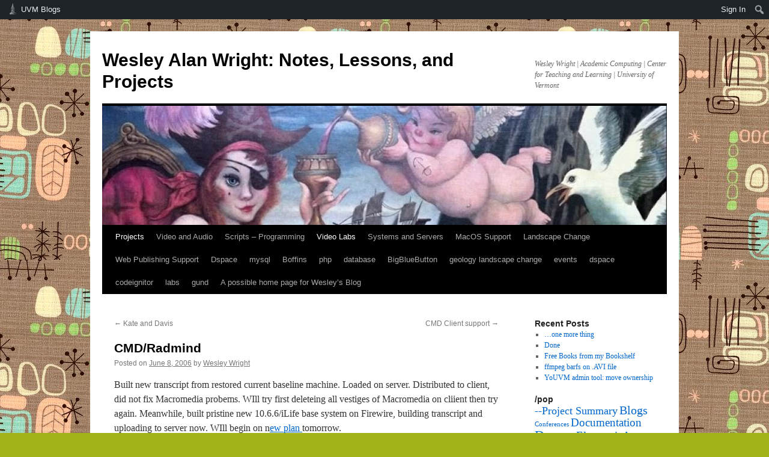

--- FILE ---
content_type: text/html; charset=UTF-8
request_url: https://blog.uvm.edu/waw/2006/06/08/cmdradmind-2/
body_size: 46558
content:
<!DOCTYPE html>
<html lang="en-US">
<head>
<meta charset="UTF-8" />
<title>
CMD/Radmind | Wesley Alan Wright: Notes, Lessons, and Projects	</title>
<link rel="profile" href="https://gmpg.org/xfn/11" />
<link rel="stylesheet" type="text/css" media="all" href="https://blog.uvm.edu/waw/wp-content/themes/twentyten/style.css?ver=20240716" />
<link rel="pingback" href="https://blog.uvm.edu/waw/xmlrpc.php">
<meta name='robots' content='max-image-preview:large' />
<link rel="alternate" type="application/rss+xml" title="Wesley Alan Wright: Notes, Lessons, and Projects &raquo; Feed" href="https://blog.uvm.edu/waw/feed/" />
<link rel="alternate" type="application/rss+xml" title="Wesley Alan Wright: Notes, Lessons, and Projects &raquo; Comments Feed" href="https://blog.uvm.edu/waw/comments/feed/" />
<link rel="alternate" type="application/rss+xml" title="Wesley Alan Wright: Notes, Lessons, and Projects &raquo; CMD/Radmind Comments Feed" href="https://blog.uvm.edu/waw/2006/06/08/cmdradmind-2/feed/" />
<script type="text/javascript">
/* <![CDATA[ */
window._wpemojiSettings = {"baseUrl":"https:\/\/s.w.org\/images\/core\/emoji\/15.0.3\/72x72\/","ext":".png","svgUrl":"https:\/\/s.w.org\/images\/core\/emoji\/15.0.3\/svg\/","svgExt":".svg","source":{"concatemoji":"https:\/\/blog.uvm.edu\/waw\/wp-includes\/js\/wp-emoji-release.min.js?ver=6.6.2"}};
/*! This file is auto-generated */
!function(i,n){var o,s,e;function c(e){try{var t={supportTests:e,timestamp:(new Date).valueOf()};sessionStorage.setItem(o,JSON.stringify(t))}catch(e){}}function p(e,t,n){e.clearRect(0,0,e.canvas.width,e.canvas.height),e.fillText(t,0,0);var t=new Uint32Array(e.getImageData(0,0,e.canvas.width,e.canvas.height).data),r=(e.clearRect(0,0,e.canvas.width,e.canvas.height),e.fillText(n,0,0),new Uint32Array(e.getImageData(0,0,e.canvas.width,e.canvas.height).data));return t.every(function(e,t){return e===r[t]})}function u(e,t,n){switch(t){case"flag":return n(e,"\ud83c\udff3\ufe0f\u200d\u26a7\ufe0f","\ud83c\udff3\ufe0f\u200b\u26a7\ufe0f")?!1:!n(e,"\ud83c\uddfa\ud83c\uddf3","\ud83c\uddfa\u200b\ud83c\uddf3")&&!n(e,"\ud83c\udff4\udb40\udc67\udb40\udc62\udb40\udc65\udb40\udc6e\udb40\udc67\udb40\udc7f","\ud83c\udff4\u200b\udb40\udc67\u200b\udb40\udc62\u200b\udb40\udc65\u200b\udb40\udc6e\u200b\udb40\udc67\u200b\udb40\udc7f");case"emoji":return!n(e,"\ud83d\udc26\u200d\u2b1b","\ud83d\udc26\u200b\u2b1b")}return!1}function f(e,t,n){var r="undefined"!=typeof WorkerGlobalScope&&self instanceof WorkerGlobalScope?new OffscreenCanvas(300,150):i.createElement("canvas"),a=r.getContext("2d",{willReadFrequently:!0}),o=(a.textBaseline="top",a.font="600 32px Arial",{});return e.forEach(function(e){o[e]=t(a,e,n)}),o}function t(e){var t=i.createElement("script");t.src=e,t.defer=!0,i.head.appendChild(t)}"undefined"!=typeof Promise&&(o="wpEmojiSettingsSupports",s=["flag","emoji"],n.supports={everything:!0,everythingExceptFlag:!0},e=new Promise(function(e){i.addEventListener("DOMContentLoaded",e,{once:!0})}),new Promise(function(t){var n=function(){try{var e=JSON.parse(sessionStorage.getItem(o));if("object"==typeof e&&"number"==typeof e.timestamp&&(new Date).valueOf()<e.timestamp+604800&&"object"==typeof e.supportTests)return e.supportTests}catch(e){}return null}();if(!n){if("undefined"!=typeof Worker&&"undefined"!=typeof OffscreenCanvas&&"undefined"!=typeof URL&&URL.createObjectURL&&"undefined"!=typeof Blob)try{var e="postMessage("+f.toString()+"("+[JSON.stringify(s),u.toString(),p.toString()].join(",")+"));",r=new Blob([e],{type:"text/javascript"}),a=new Worker(URL.createObjectURL(r),{name:"wpTestEmojiSupports"});return void(a.onmessage=function(e){c(n=e.data),a.terminate(),t(n)})}catch(e){}c(n=f(s,u,p))}t(n)}).then(function(e){for(var t in e)n.supports[t]=e[t],n.supports.everything=n.supports.everything&&n.supports[t],"flag"!==t&&(n.supports.everythingExceptFlag=n.supports.everythingExceptFlag&&n.supports[t]);n.supports.everythingExceptFlag=n.supports.everythingExceptFlag&&!n.supports.flag,n.DOMReady=!1,n.readyCallback=function(){n.DOMReady=!0}}).then(function(){return e}).then(function(){var e;n.supports.everything||(n.readyCallback(),(e=n.source||{}).concatemoji?t(e.concatemoji):e.wpemoji&&e.twemoji&&(t(e.twemoji),t(e.wpemoji)))}))}((window,document),window._wpemojiSettings);
/* ]]> */
</script>
		<style type="text/css">
			#wpadminbar #wp-admin-bar-my-networks > .ab-item:first-child:before {
				content: "\f325";
				top: 3px;
			}
		</style>
		<link rel='stylesheet' id='uvm-general-menu-css' href='https://blog.uvm.edu/waw/wp-content/plugins/uvm-general/stylesheet.css?ver=6.6.2' type='text/css' media='all' />
<link rel='stylesheet' id='uvm-icon-font-css' href='https://blog.uvm.edu/waw/wp-content/plugins/uvm-general/css/uvm-saa-wordpress.css?ver=6.6.2' type='text/css' media='all' />
<link rel='stylesheet' id='dashicons-css' href='https://blog.uvm.edu/waw/wp-includes/css/dashicons.min.css?ver=6.6.2' type='text/css' media='all' />
<link rel='stylesheet' id='admin-bar-css' href='https://blog.uvm.edu/waw/wp-includes/css/admin-bar.min.css?ver=6.6.2' type='text/css' media='all' />
<style id='admin-bar-inline-css' type='text/css'>

		@media screen { html { margin-top: 32px !important; } }
		@media screen and ( max-width: 782px ) { html { margin-top: 46px !important; } }
	
@media print { #wpadminbar { display:none; } }
</style>
<style id='wp-emoji-styles-inline-css' type='text/css'>

	img.wp-smiley, img.emoji {
		display: inline !important;
		border: none !important;
		box-shadow: none !important;
		height: 1em !important;
		width: 1em !important;
		margin: 0 0.07em !important;
		vertical-align: -0.1em !important;
		background: none !important;
		padding: 0 !important;
	}
</style>
<link rel='stylesheet' id='wp-block-library-css' href='https://blog.uvm.edu/waw/wp-includes/css/dist/block-library/style.min.css?ver=6.6.2' type='text/css' media='all' />
<style id='wp-block-library-theme-inline-css' type='text/css'>
.wp-block-audio :where(figcaption){color:#555;font-size:13px;text-align:center}.is-dark-theme .wp-block-audio :where(figcaption){color:#ffffffa6}.wp-block-audio{margin:0 0 1em}.wp-block-code{border:1px solid #ccc;border-radius:4px;font-family:Menlo,Consolas,monaco,monospace;padding:.8em 1em}.wp-block-embed :where(figcaption){color:#555;font-size:13px;text-align:center}.is-dark-theme .wp-block-embed :where(figcaption){color:#ffffffa6}.wp-block-embed{margin:0 0 1em}.blocks-gallery-caption{color:#555;font-size:13px;text-align:center}.is-dark-theme .blocks-gallery-caption{color:#ffffffa6}:root :where(.wp-block-image figcaption){color:#555;font-size:13px;text-align:center}.is-dark-theme :root :where(.wp-block-image figcaption){color:#ffffffa6}.wp-block-image{margin:0 0 1em}.wp-block-pullquote{border-bottom:4px solid;border-top:4px solid;color:currentColor;margin-bottom:1.75em}.wp-block-pullquote cite,.wp-block-pullquote footer,.wp-block-pullquote__citation{color:currentColor;font-size:.8125em;font-style:normal;text-transform:uppercase}.wp-block-quote{border-left:.25em solid;margin:0 0 1.75em;padding-left:1em}.wp-block-quote cite,.wp-block-quote footer{color:currentColor;font-size:.8125em;font-style:normal;position:relative}.wp-block-quote.has-text-align-right{border-left:none;border-right:.25em solid;padding-left:0;padding-right:1em}.wp-block-quote.has-text-align-center{border:none;padding-left:0}.wp-block-quote.is-large,.wp-block-quote.is-style-large,.wp-block-quote.is-style-plain{border:none}.wp-block-search .wp-block-search__label{font-weight:700}.wp-block-search__button{border:1px solid #ccc;padding:.375em .625em}:where(.wp-block-group.has-background){padding:1.25em 2.375em}.wp-block-separator.has-css-opacity{opacity:.4}.wp-block-separator{border:none;border-bottom:2px solid;margin-left:auto;margin-right:auto}.wp-block-separator.has-alpha-channel-opacity{opacity:1}.wp-block-separator:not(.is-style-wide):not(.is-style-dots){width:100px}.wp-block-separator.has-background:not(.is-style-dots){border-bottom:none;height:1px}.wp-block-separator.has-background:not(.is-style-wide):not(.is-style-dots){height:2px}.wp-block-table{margin:0 0 1em}.wp-block-table td,.wp-block-table th{word-break:normal}.wp-block-table :where(figcaption){color:#555;font-size:13px;text-align:center}.is-dark-theme .wp-block-table :where(figcaption){color:#ffffffa6}.wp-block-video :where(figcaption){color:#555;font-size:13px;text-align:center}.is-dark-theme .wp-block-video :where(figcaption){color:#ffffffa6}.wp-block-video{margin:0 0 1em}:root :where(.wp-block-template-part.has-background){margin-bottom:0;margin-top:0;padding:1.25em 2.375em}
</style>
<style id='classic-theme-styles-inline-css' type='text/css'>
/*! This file is auto-generated */
.wp-block-button__link{color:#fff;background-color:#32373c;border-radius:9999px;box-shadow:none;text-decoration:none;padding:calc(.667em + 2px) calc(1.333em + 2px);font-size:1.125em}.wp-block-file__button{background:#32373c;color:#fff;text-decoration:none}
</style>
<style id='global-styles-inline-css' type='text/css'>
:root{--wp--preset--aspect-ratio--square: 1;--wp--preset--aspect-ratio--4-3: 4/3;--wp--preset--aspect-ratio--3-4: 3/4;--wp--preset--aspect-ratio--3-2: 3/2;--wp--preset--aspect-ratio--2-3: 2/3;--wp--preset--aspect-ratio--16-9: 16/9;--wp--preset--aspect-ratio--9-16: 9/16;--wp--preset--color--black: #000;--wp--preset--color--cyan-bluish-gray: #abb8c3;--wp--preset--color--white: #fff;--wp--preset--color--pale-pink: #f78da7;--wp--preset--color--vivid-red: #cf2e2e;--wp--preset--color--luminous-vivid-orange: #ff6900;--wp--preset--color--luminous-vivid-amber: #fcb900;--wp--preset--color--light-green-cyan: #7bdcb5;--wp--preset--color--vivid-green-cyan: #00d084;--wp--preset--color--pale-cyan-blue: #8ed1fc;--wp--preset--color--vivid-cyan-blue: #0693e3;--wp--preset--color--vivid-purple: #9b51e0;--wp--preset--color--blue: #0066cc;--wp--preset--color--medium-gray: #666;--wp--preset--color--light-gray: #f1f1f1;--wp--preset--gradient--vivid-cyan-blue-to-vivid-purple: linear-gradient(135deg,rgba(6,147,227,1) 0%,rgb(155,81,224) 100%);--wp--preset--gradient--light-green-cyan-to-vivid-green-cyan: linear-gradient(135deg,rgb(122,220,180) 0%,rgb(0,208,130) 100%);--wp--preset--gradient--luminous-vivid-amber-to-luminous-vivid-orange: linear-gradient(135deg,rgba(252,185,0,1) 0%,rgba(255,105,0,1) 100%);--wp--preset--gradient--luminous-vivid-orange-to-vivid-red: linear-gradient(135deg,rgba(255,105,0,1) 0%,rgb(207,46,46) 100%);--wp--preset--gradient--very-light-gray-to-cyan-bluish-gray: linear-gradient(135deg,rgb(238,238,238) 0%,rgb(169,184,195) 100%);--wp--preset--gradient--cool-to-warm-spectrum: linear-gradient(135deg,rgb(74,234,220) 0%,rgb(151,120,209) 20%,rgb(207,42,186) 40%,rgb(238,44,130) 60%,rgb(251,105,98) 80%,rgb(254,248,76) 100%);--wp--preset--gradient--blush-light-purple: linear-gradient(135deg,rgb(255,206,236) 0%,rgb(152,150,240) 100%);--wp--preset--gradient--blush-bordeaux: linear-gradient(135deg,rgb(254,205,165) 0%,rgb(254,45,45) 50%,rgb(107,0,62) 100%);--wp--preset--gradient--luminous-dusk: linear-gradient(135deg,rgb(255,203,112) 0%,rgb(199,81,192) 50%,rgb(65,88,208) 100%);--wp--preset--gradient--pale-ocean: linear-gradient(135deg,rgb(255,245,203) 0%,rgb(182,227,212) 50%,rgb(51,167,181) 100%);--wp--preset--gradient--electric-grass: linear-gradient(135deg,rgb(202,248,128) 0%,rgb(113,206,126) 100%);--wp--preset--gradient--midnight: linear-gradient(135deg,rgb(2,3,129) 0%,rgb(40,116,252) 100%);--wp--preset--font-size--small: 13px;--wp--preset--font-size--medium: 20px;--wp--preset--font-size--large: 36px;--wp--preset--font-size--x-large: 42px;--wp--preset--spacing--20: 0.44rem;--wp--preset--spacing--30: 0.67rem;--wp--preset--spacing--40: 1rem;--wp--preset--spacing--50: 1.5rem;--wp--preset--spacing--60: 2.25rem;--wp--preset--spacing--70: 3.38rem;--wp--preset--spacing--80: 5.06rem;--wp--preset--shadow--natural: 6px 6px 9px rgba(0, 0, 0, 0.2);--wp--preset--shadow--deep: 12px 12px 50px rgba(0, 0, 0, 0.4);--wp--preset--shadow--sharp: 6px 6px 0px rgba(0, 0, 0, 0.2);--wp--preset--shadow--outlined: 6px 6px 0px -3px rgba(255, 255, 255, 1), 6px 6px rgba(0, 0, 0, 1);--wp--preset--shadow--crisp: 6px 6px 0px rgba(0, 0, 0, 1);}:where(.is-layout-flex){gap: 0.5em;}:where(.is-layout-grid){gap: 0.5em;}body .is-layout-flex{display: flex;}.is-layout-flex{flex-wrap: wrap;align-items: center;}.is-layout-flex > :is(*, div){margin: 0;}body .is-layout-grid{display: grid;}.is-layout-grid > :is(*, div){margin: 0;}:where(.wp-block-columns.is-layout-flex){gap: 2em;}:where(.wp-block-columns.is-layout-grid){gap: 2em;}:where(.wp-block-post-template.is-layout-flex){gap: 1.25em;}:where(.wp-block-post-template.is-layout-grid){gap: 1.25em;}.has-black-color{color: var(--wp--preset--color--black) !important;}.has-cyan-bluish-gray-color{color: var(--wp--preset--color--cyan-bluish-gray) !important;}.has-white-color{color: var(--wp--preset--color--white) !important;}.has-pale-pink-color{color: var(--wp--preset--color--pale-pink) !important;}.has-vivid-red-color{color: var(--wp--preset--color--vivid-red) !important;}.has-luminous-vivid-orange-color{color: var(--wp--preset--color--luminous-vivid-orange) !important;}.has-luminous-vivid-amber-color{color: var(--wp--preset--color--luminous-vivid-amber) !important;}.has-light-green-cyan-color{color: var(--wp--preset--color--light-green-cyan) !important;}.has-vivid-green-cyan-color{color: var(--wp--preset--color--vivid-green-cyan) !important;}.has-pale-cyan-blue-color{color: var(--wp--preset--color--pale-cyan-blue) !important;}.has-vivid-cyan-blue-color{color: var(--wp--preset--color--vivid-cyan-blue) !important;}.has-vivid-purple-color{color: var(--wp--preset--color--vivid-purple) !important;}.has-black-background-color{background-color: var(--wp--preset--color--black) !important;}.has-cyan-bluish-gray-background-color{background-color: var(--wp--preset--color--cyan-bluish-gray) !important;}.has-white-background-color{background-color: var(--wp--preset--color--white) !important;}.has-pale-pink-background-color{background-color: var(--wp--preset--color--pale-pink) !important;}.has-vivid-red-background-color{background-color: var(--wp--preset--color--vivid-red) !important;}.has-luminous-vivid-orange-background-color{background-color: var(--wp--preset--color--luminous-vivid-orange) !important;}.has-luminous-vivid-amber-background-color{background-color: var(--wp--preset--color--luminous-vivid-amber) !important;}.has-light-green-cyan-background-color{background-color: var(--wp--preset--color--light-green-cyan) !important;}.has-vivid-green-cyan-background-color{background-color: var(--wp--preset--color--vivid-green-cyan) !important;}.has-pale-cyan-blue-background-color{background-color: var(--wp--preset--color--pale-cyan-blue) !important;}.has-vivid-cyan-blue-background-color{background-color: var(--wp--preset--color--vivid-cyan-blue) !important;}.has-vivid-purple-background-color{background-color: var(--wp--preset--color--vivid-purple) !important;}.has-black-border-color{border-color: var(--wp--preset--color--black) !important;}.has-cyan-bluish-gray-border-color{border-color: var(--wp--preset--color--cyan-bluish-gray) !important;}.has-white-border-color{border-color: var(--wp--preset--color--white) !important;}.has-pale-pink-border-color{border-color: var(--wp--preset--color--pale-pink) !important;}.has-vivid-red-border-color{border-color: var(--wp--preset--color--vivid-red) !important;}.has-luminous-vivid-orange-border-color{border-color: var(--wp--preset--color--luminous-vivid-orange) !important;}.has-luminous-vivid-amber-border-color{border-color: var(--wp--preset--color--luminous-vivid-amber) !important;}.has-light-green-cyan-border-color{border-color: var(--wp--preset--color--light-green-cyan) !important;}.has-vivid-green-cyan-border-color{border-color: var(--wp--preset--color--vivid-green-cyan) !important;}.has-pale-cyan-blue-border-color{border-color: var(--wp--preset--color--pale-cyan-blue) !important;}.has-vivid-cyan-blue-border-color{border-color: var(--wp--preset--color--vivid-cyan-blue) !important;}.has-vivid-purple-border-color{border-color: var(--wp--preset--color--vivid-purple) !important;}.has-vivid-cyan-blue-to-vivid-purple-gradient-background{background: var(--wp--preset--gradient--vivid-cyan-blue-to-vivid-purple) !important;}.has-light-green-cyan-to-vivid-green-cyan-gradient-background{background: var(--wp--preset--gradient--light-green-cyan-to-vivid-green-cyan) !important;}.has-luminous-vivid-amber-to-luminous-vivid-orange-gradient-background{background: var(--wp--preset--gradient--luminous-vivid-amber-to-luminous-vivid-orange) !important;}.has-luminous-vivid-orange-to-vivid-red-gradient-background{background: var(--wp--preset--gradient--luminous-vivid-orange-to-vivid-red) !important;}.has-very-light-gray-to-cyan-bluish-gray-gradient-background{background: var(--wp--preset--gradient--very-light-gray-to-cyan-bluish-gray) !important;}.has-cool-to-warm-spectrum-gradient-background{background: var(--wp--preset--gradient--cool-to-warm-spectrum) !important;}.has-blush-light-purple-gradient-background{background: var(--wp--preset--gradient--blush-light-purple) !important;}.has-blush-bordeaux-gradient-background{background: var(--wp--preset--gradient--blush-bordeaux) !important;}.has-luminous-dusk-gradient-background{background: var(--wp--preset--gradient--luminous-dusk) !important;}.has-pale-ocean-gradient-background{background: var(--wp--preset--gradient--pale-ocean) !important;}.has-electric-grass-gradient-background{background: var(--wp--preset--gradient--electric-grass) !important;}.has-midnight-gradient-background{background: var(--wp--preset--gradient--midnight) !important;}.has-small-font-size{font-size: var(--wp--preset--font-size--small) !important;}.has-medium-font-size{font-size: var(--wp--preset--font-size--medium) !important;}.has-large-font-size{font-size: var(--wp--preset--font-size--large) !important;}.has-x-large-font-size{font-size: var(--wp--preset--font-size--x-large) !important;}
:where(.wp-block-post-template.is-layout-flex){gap: 1.25em;}:where(.wp-block-post-template.is-layout-grid){gap: 1.25em;}
:where(.wp-block-columns.is-layout-flex){gap: 2em;}:where(.wp-block-columns.is-layout-grid){gap: 2em;}
:root :where(.wp-block-pullquote){font-size: 1.5em;line-height: 1.6;}
</style>
<link rel='stylesheet' id='twentyten-block-style-css' href='https://blog.uvm.edu/waw/wp-content/themes/twentyten/blocks.css?ver=20230627' type='text/css' media='all' />
<link rel="https://api.w.org/" href="https://blog.uvm.edu/waw/wp-json/" /><link rel="alternate" title="JSON" type="application/json" href="https://blog.uvm.edu/waw/wp-json/wp/v2/posts/518" /><link rel="EditURI" type="application/rsd+xml" title="RSD" href="https://blog.uvm.edu/waw/xmlrpc.php?rsd" />
<meta name="generator" content="WordPress 6.6.2" />
<link rel="canonical" href="https://blog.uvm.edu/waw/2006/06/08/cmdradmind-2/" />
<link rel='shortlink' href='https://blog.uvm.edu/waw/?p=518' />
<link rel="alternate" title="oEmbed (JSON)" type="application/json+oembed" href="https://blog.uvm.edu/waw/wp-json/oembed/1.0/embed?url=https%3A%2F%2Fblog.uvm.edu%2Fwaw%2F2006%2F06%2F08%2Fcmdradmind-2%2F" />
<link rel="alternate" title="oEmbed (XML)" type="text/xml+oembed" href="https://blog.uvm.edu/waw/wp-json/oembed/1.0/embed?url=https%3A%2F%2Fblog.uvm.edu%2Fwaw%2F2006%2F06%2F08%2Fcmdradmind-2%2F&#038;format=xml" />
<style type="text/css" id="custom-background-css">
body.custom-background { background-color: #a0b218; background-image: url("https://blog.uvm.edu/waw/files/2014/09/item_large_648.jpg"); background-position: left top; background-size: auto; background-repeat: repeat; background-attachment: fixed; }
</style>
	</head>

<body class="post-template-default single single-post postid-518 single-format-standard admin-bar no-customize-support custom-background">
		<div id="wpadminbar" class="nojq nojs">
						<div class="quicklinks" id="wp-toolbar" role="navigation" aria-label="Toolbar">
				<ul role='menu' id='wp-admin-bar-root-default' class="ab-top-menu"><li role='group' id='wp-admin-bar-uvm-logo' class="menupop uvmsaa-menu-icon"><a class='ab-item' role="menuitem" aria-expanded="false" href='http://blog.uvm.edu'>UVM Blogs</a><div class="ab-sub-wrapper"><ul role='menu' id='wp-admin-bar-wp-logo-submenu' class="ab-sub-secondary ab-submenu"><li role='group' id='wp-admin-bar-wp-logo' class="menupop"><a class='ab-item' role="menuitem" aria-expanded="false" href='https://blog.uvm.edu/wp-admin/user/about.php'><span class="wp-admin-bar-arrow" aria-hidden="true"></span><div class="blavatar"></div>WordPress</a><div class="ab-sub-wrapper"><ul role='menu' aria-label='About WordPress' id='wp-admin-bar-wp-logo-default' class="ab-submenu"><li role='group' id='wp-admin-bar-about'><a class='ab-item' role="menuitem" href='https://blog.uvm.edu/wp-admin/user/about.php'>About WordPress</a></li><li role='group' id='wp-admin-bar-contribute'><a class='ab-item' role="menuitem" href='https://blog.uvm.edu/wp-admin/user/contribute.php'>Get Involved</a></li></ul><ul role='menu' aria-label='About WordPress' id='wp-admin-bar-wp-logo-external' class="ab-sub-secondary ab-submenu"><li role='group' id='wp-admin-bar-wporg'><a class='ab-item' role="menuitem" href='https://wordpress.org/'>WordPress.org</a></li><li role='group' id='wp-admin-bar-documentation'><a class='ab-item' role="menuitem" href='https://wordpress.org/documentation/'>Documentation</a></li><li role='group' id='wp-admin-bar-learn'><a class='ab-item' role="menuitem" href='https://learn.wordpress.org/'>Learn WordPress</a></li><li role='group' id='wp-admin-bar-support-forums'><a class='ab-item' role="menuitem" href='https://wordpress.org/support/forums/'>Support</a></li><li role='group' id='wp-admin-bar-feedback'><a class='ab-item' role="menuitem" href='https://wordpress.org/support/forum/requests-and-feedback'>Feedback</a></li></ul></div></li></ul><ul role='menu' id='wp-admin-bar-uvm-logo-group' class="ab-submenu"><li role='group' id='wp-admin-bar-site-home'><a class='ab-item' role="menuitem" href='http://blog.uvm.edu'>UVM Blogs Home</a></li><li role='group' id='wp-admin-bar-site-directory'><a class='ab-item' role="menuitem" href='/sites/'>Site Directory</a></li></ul></div></li></ul><ul role='menu' id='wp-admin-bar-top-secondary' class="ab-top-secondary ab-top-menu"><li role='group' id='wp-admin-bar-site-login'><a class='ab-item' role="menuitem" href='https://blog.uvm.edu/waw/wp-login.php?redirect_to=https%3A%2F%2Fblog.uvm.edu%2Fwaw%2F2006%2F06%2F08%2Fcmdradmind-2'>Sign In</a></li><li role='group' id='wp-admin-bar-search' class="admin-bar-search"><div class="ab-item ab-empty-item" tabindex="-1" role="menuitem"><form action="https://blog.uvm.edu/waw/" method="get" id="adminbarsearch"><input class="adminbar-input" name="s" id="adminbar-search" type="text" value="" maxlength="150" /><label for="adminbar-search" class="screen-reader-text">Search</label><input type="submit" class="adminbar-button" value="Search" /></form></div></li></ul>			</div>
		</div>

		<div id="wrapper" class="hfeed">
	<div id="header">
		<div id="masthead">
			<div id="branding" role="banner">
								<div id="site-title">
					<span>
						<a href="https://blog.uvm.edu/waw/" rel="home">Wesley Alan Wright: Notes, Lessons, and Projects</a>
					</span>
				</div>
				<div id="site-description">Wesley Wright | Academic Computing | Center for Teaching and Learning | University of Vermont</div>

				<img src="https://blog.uvm.edu/waw/files/2013/05/cropped-image1.jpg" width="940" height="198" alt="Wesley Alan Wright: Notes, Lessons, and Projects" srcset="https://blog.uvm.edu/waw/files/2013/05/cropped-image1.jpg 940w, https://blog.uvm.edu/waw/files/2013/05/cropped-image1-300x63.jpg 300w" sizes="(max-width: 940px) 100vw, 940px" decoding="async" fetchpriority="high" />			</div><!-- #branding -->

			<div id="access" role="navigation">
								<div class="skip-link screen-reader-text"><a href="#content">Skip to content</a></div>
				<div class="menu-header"><ul id="menu-menu-1" class="menu"><li id="menu-item-767" class="menu-item menu-item-type-taxonomy menu-item-object-category current-post-ancestor current-menu-parent current-post-parent menu-item-767"><a href="https://blog.uvm.edu/waw/category/projects/">Projects</a></li>
<li id="menu-item-768" class="menu-item menu-item-type-taxonomy menu-item-object-category menu-item-768"><a href="https://blog.uvm.edu/waw/category/projects/video/">Video and Audio</a></li>
<li id="menu-item-769" class="menu-item menu-item-type-taxonomy menu-item-object-category menu-item-769"><a href="https://blog.uvm.edu/waw/category/projects/scriptingprogramming/">Scripts &#8211; Programming</a></li>
<li id="menu-item-770" class="menu-item menu-item-type-taxonomy menu-item-object-category current-post-ancestor current-menu-parent current-post-parent menu-item-770"><a href="https://blog.uvm.edu/waw/category/projects/video-lab/">Video Labs</a></li>
<li id="menu-item-771" class="menu-item menu-item-type-taxonomy menu-item-object-category menu-item-771"><a href="https://blog.uvm.edu/waw/category/projects/systems-and-servers/">Systems and Servers</a></li>
<li id="menu-item-772" class="menu-item menu-item-type-taxonomy menu-item-object-category menu-item-772"><a href="https://blog.uvm.edu/waw/category/projects/macos-support/">MacOS Support</a></li>
<li id="menu-item-773" class="menu-item menu-item-type-taxonomy menu-item-object-category menu-item-773"><a href="https://blog.uvm.edu/waw/category/projects/landscape-change/">Landscape Change</a></li>
<li id="menu-item-774" class="menu-item menu-item-type-taxonomy menu-item-object-category menu-item-774"><a href="https://blog.uvm.edu/waw/category/projects/web-publishing-support/">Web Publishing Support</a></li>
<li id="menu-item-775" class="menu-item menu-item-type-taxonomy menu-item-object-category menu-item-775"><a href="https://blog.uvm.edu/waw/category/projects/dspace/">Dspace</a></li>
<li id="menu-item-776" class="menu-item menu-item-type-taxonomy menu-item-object-category menu-item-776"><a href="https://blog.uvm.edu/waw/category/projects/mysql/">mysql</a></li>
<li id="menu-item-898" class="menu-item menu-item-type-taxonomy menu-item-object-post_tag menu-item-898"><a href="https://blog.uvm.edu/waw/tag/boffins/">Boffins</a></li>
<li id="menu-item-899" class="menu-item menu-item-type-taxonomy menu-item-object-post_tag menu-item-899"><a href="https://blog.uvm.edu/waw/tag/php/">php</a></li>
<li id="menu-item-900" class="menu-item menu-item-type-taxonomy menu-item-object-post_tag menu-item-900"><a href="https://blog.uvm.edu/waw/tag/database/">database</a></li>
<li id="menu-item-901" class="menu-item menu-item-type-taxonomy menu-item-object-post_tag menu-item-901"><a href="https://blog.uvm.edu/waw/tag/bigbluebutton/">BigBlueButton</a></li>
<li id="menu-item-902" class="menu-item menu-item-type-taxonomy menu-item-object-post_tag menu-item-902"><a href="https://blog.uvm.edu/waw/tag/geology-landscape-change/">geology landscape change</a></li>
<li id="menu-item-903" class="menu-item menu-item-type-taxonomy menu-item-object-post_tag menu-item-903"><a href="https://blog.uvm.edu/waw/tag/events/">events</a></li>
<li id="menu-item-904" class="menu-item menu-item-type-taxonomy menu-item-object-post_tag menu-item-904"><a href="https://blog.uvm.edu/waw/tag/dspace-2/">dspace</a></li>
<li id="menu-item-905" class="menu-item menu-item-type-taxonomy menu-item-object-post_tag menu-item-905"><a href="https://blog.uvm.edu/waw/tag/codeignitor/">codeignitor</a></li>
<li id="menu-item-906" class="menu-item menu-item-type-taxonomy menu-item-object-post_tag menu-item-906"><a href="https://blog.uvm.edu/waw/tag/labs/">labs</a></li>
<li id="menu-item-907" class="menu-item menu-item-type-taxonomy menu-item-object-post_tag menu-item-907"><a href="https://blog.uvm.edu/waw/tag/gund/">gund</a></li>
<li id="menu-item-1412" class="menu-item menu-item-type-post_type menu-item-object-page menu-item-1412"><a href="https://blog.uvm.edu/waw/a-possible-home-page-for-wesleys-blog-2/">A possible home page for Wesley&#8217;s Blog</a></li>
</ul></div>			</div><!-- #access -->
		</div><!-- #masthead -->
	</div><!-- #header -->

	<div id="main">

		<div id="container">
			<div id="content" role="main">

			

				<div id="nav-above" class="navigation">
					<div class="nav-previous"><a href="https://blog.uvm.edu/waw/2006/06/08/kate-and-davis/" rel="prev"><span class="meta-nav">&larr;</span> Kate and Davis</a></div>
					<div class="nav-next"><a href="https://blog.uvm.edu/waw/2006/06/08/cmd-client-support-6/" rel="next">CMD Client support <span class="meta-nav">&rarr;</span></a></div>
				</div><!-- #nav-above -->

				<div id="post-518" class="post-518 post type-post status-publish format-standard hentry category-projects category-video-lab">
					<h1 class="entry-title">CMD/Radmind</h1>

					<div class="entry-meta">
						<span class="meta-prep meta-prep-author">Posted on</span> <a href="https://blog.uvm.edu/waw/2006/06/08/cmdradmind-2/" title="5:12 pm" rel="bookmark"><span class="entry-date">June 8, 2006</span></a> <span class="meta-sep">by</span> <span class="author vcard"><a class="url fn n" href="https://blog.uvm.edu/waw/author/waw/" title="View all posts by Wesley Wright">Wesley Wright</a></span>					</div><!-- .entry-meta -->

					<div class="entry-content">
						<p>Built new transcript from restored current baseline machine. Loaded on server. Distributed to client, did not fix Macromedia probems. WIll try first deleteing all vestiges of Macromedia on cliient then try again. Meanwhile, built pristine new 10.6.6/iLife base system on Firewire, building transcript and uploading to server now. WIll begin on n<a href="http://www.uvm.edu/~waw/blog/?p=516">ew plan </a>tomorrow.</p>
<div class='yarpp yarpp-related yarpp-related-website yarpp-template-list'>
<!-- YARPP List -->
<h3>Related posts:</h3><ol>
<li><a href="https://blog.uvm.edu/waw/2006/06/07/radmindmacromediareinsta/" rel="bookmark" title="RadMind/Macromedia/Reinstall">RadMind/Macromedia/Reinstall</a></li>
<li><a href="https://blog.uvm.edu/waw/2006/05/18/radmind-for-cmdart/" rel="bookmark" title="RadMind for CMD/Art">RadMind for CMD/Art</a></li>
<li><a href="https://blog.uvm.edu/waw/2006/06/22/cmdradmindfinal-cut-studio-2/" rel="bookmark" title="CMD/Radmind/Final Cut Studio">CMD/Radmind/Final Cut Studio</a></li>
<li><a href="https://blog.uvm.edu/waw/2006/05/23/radmind-for-cmdart-2/" rel="bookmark" title="RadMind for CMD/Art">RadMind for CMD/Art</a></li>
</ol>
</div>
											</div><!-- .entry-content -->

							<div id="entry-author-info">
						<div id="author-avatar">
							<img alt='' src='https://secure.gravatar.com/avatar/c7514cb55f6a21522cd7d57d7e105ee4?s=60&#038;r=g' srcset='https://secure.gravatar.com/avatar/c7514cb55f6a21522cd7d57d7e105ee4?s=120&#038;r=g 2x' class='avatar avatar-60 photo' height='60' width='60' decoding='async'/>							</div><!-- #author-avatar -->
							<div id="author-description">
							<h2>
							About Wesley Wright							</h2>
							Born on a mountain top near New York City, 
Craziest state in the land of the pretty. 
Raised in the woods so's he knew every tree, 
Killed him a bear when he was only three.							<div id="author-link">
								<a href="https://blog.uvm.edu/waw/author/waw/" rel="author">
									View all posts by Wesley Wright <span class="meta-nav">&rarr;</span>								</a>
							</div><!-- #author-link	-->
							</div><!-- #author-description -->
						</div><!-- #entry-author-info -->
	
						<div class="entry-utility">
							This entry was posted in <a href="https://blog.uvm.edu/waw/category/projects/" rel="category tag">Projects</a>, <a href="https://blog.uvm.edu/waw/category/projects/video-lab/" rel="category tag">Video Labs</a>. Bookmark the <a href="https://blog.uvm.edu/waw/2006/06/08/cmdradmind-2/" title="Permalink to CMD/Radmind" rel="bookmark">permalink</a>.													</div><!-- .entry-utility -->
					</div><!-- #post-518 -->

					<div id="nav-below" class="navigation">
						<div class="nav-previous"><a href="https://blog.uvm.edu/waw/2006/06/08/kate-and-davis/" rel="prev"><span class="meta-nav">&larr;</span> Kate and Davis</a></div>
						<div class="nav-next"><a href="https://blog.uvm.edu/waw/2006/06/08/cmd-client-support-6/" rel="next">CMD Client support <span class="meta-nav">&rarr;</span></a></div>
					</div><!-- #nav-below -->

					
			<div id="comments">



	<div id="respond" class="comment-respond">
		<h3 id="reply-title" class="comment-reply-title">Leave a Reply</h3><p class="must-log-in">You must be <a href="https://blog.uvm.edu/waw/wp-login.php?redirect_to=https%3A%2F%2Fblog.uvm.edu%2Fwaw%2F2006%2F06%2F08%2Fcmdradmind-2%2F">logged in</a> to post a comment.</p>	</div><!-- #respond -->
	
</div><!-- #comments -->

	
			</div><!-- #content -->
		</div><!-- #container -->


		<div id="primary" class="widget-area" role="complementary">
			<ul class="xoxo">


		<li id="recent-posts-4" class="widget-container widget_recent_entries">
		<h3 class="widget-title">Recent Posts</h3>
		<ul>
											<li>
					<a href="https://blog.uvm.edu/waw/2017/10/03/one-more-thing/">&#8230;one more thing</a>
									</li>
											<li>
					<a href="https://blog.uvm.edu/waw/2017/10/03/done/">Done</a>
									</li>
											<li>
					<a href="https://blog.uvm.edu/waw/2017/09/13/free-books-from-my-bokshelf/">Free Books from my Bookshelf</a>
									</li>
											<li>
					<a href="https://blog.uvm.edu/waw/2017/09/05/ffmpeg-barfs-on-avi-file/">ffmpeg barfs on .AVI file</a>
									</li>
											<li>
					<a href="https://blog.uvm.edu/waw/2017/09/01/youvm-admin-tool-move-ownership/">YoUVM admin tool: move ownership</a>
									</li>
					</ul>

		</li>			</ul>
		</div><!-- #primary .widget-area -->


		<div id="secondary" class="widget-area" role="complementary">
			<ul class="xoxo">
				<li id="tag_cloud-5" class="widget-container widget_tag_cloud"><h3 class="widget-title">/pop</h3><div class="tagcloud"><ul class='wp-tag-cloud' role='list'>
	<li><a href="https://blog.uvm.edu/waw/category/project-summary/" class="tag-cloud-link tag-link-41829 tag-link-position-1" style="font-size: 13.463414634146pt;" aria-label="--Project Summary (17 items)">--Project Summary</a></li>
	<li><a href="https://blog.uvm.edu/waw/category/projects/blogs/" class="tag-cloud-link tag-link-175 tag-link-position-2" style="font-size: 15.341463414634pt;" aria-label="Blogs (38 items)">Blogs</a></li>
	<li><a href="https://blog.uvm.edu/waw/category/projects/conferences/" class="tag-cloud-link tag-link-92 tag-link-position-3" style="font-size: 8pt;" aria-label="Conferences (1 item)">Conferences</a></li>
	<li><a href="https://blog.uvm.edu/waw/category/projects/documentation/" class="tag-cloud-link tag-link-598 tag-link-position-4" style="font-size: 14.317073170732pt;" aria-label="Documentation (25 items)">Documentation</a></li>
	<li><a href="https://blog.uvm.edu/waw/category/projects/dspace/" class="tag-cloud-link tag-link-41847 tag-link-position-5" style="font-size: 16.252032520325pt;" aria-label="Dspace (55 items)">Dspace</a></li>
	<li><a href="https://blog.uvm.edu/waw/category/projects/electronicarts/" class="tag-cloud-link tag-link-152203 tag-link-position-6" style="font-size: 14.146341463415pt;" aria-label="ElectronicArts (23 items)">ElectronicArts</a></li>
	<li><a href="https://blog.uvm.edu/waw/category/projects/ipods/" class="tag-cloud-link tag-link-152204 tag-link-position-7" style="font-size: 13.121951219512pt;" aria-label="iPods (15 items)">iPods</a></li>
	<li><a href="https://blog.uvm.edu/waw/category/projects/landscape-change/" class="tag-cloud-link tag-link-38506 tag-link-position-8" style="font-size: 16.878048780488pt;" aria-label="Landscape Change (72 items)">Landscape Change</a></li>
	<li><a href="https://blog.uvm.edu/waw/category/projects/macos-support/" class="tag-cloud-link tag-link-152206 tag-link-position-9" style="font-size: 17.333333333333pt;" aria-label="MacOS Support (87 items)">MacOS Support</a></li>
	<li><a href="https://blog.uvm.edu/waw/category/projects/mentoring/" class="tag-cloud-link tag-link-27202 tag-link-position-10" style="font-size: 11.130081300813pt;" aria-label="mentoring (6 items)">mentoring</a></li>
	<li><a href="https://blog.uvm.edu/waw/category/my-pitiful-life/" class="tag-cloud-link tag-link-8023 tag-link-position-11" style="font-size: 10.276422764228pt;" aria-label="My pitiful Life (4 items)">My pitiful Life</a></li>
	<li><a href="https://blog.uvm.edu/waw/category/projects/mysql/" class="tag-cloud-link tag-link-8413 tag-link-position-12" style="font-size: 15.39837398374pt;" aria-label="mysql (39 items)">mysql</a></li>
	<li><a href="https://blog.uvm.edu/waw/category/projects/overhead/" class="tag-cloud-link tag-link-152209 tag-link-position-13" style="font-size: 13.918699186992pt;" aria-label="Overhead (21 items)">Overhead</a></li>
	<li><a href="https://blog.uvm.edu/waw/category/projects/professional-development/" class="tag-cloud-link tag-link-31325 tag-link-position-14" style="font-size: 10.731707317073pt;" aria-label="Professional Development (5 items)">Professional Development</a></li>
	<li><a href="https://blog.uvm.edu/waw/category/projects/" class="tag-cloud-link tag-link-6517 tag-link-position-15" style="font-size: 22pt;" aria-label="Projects (568 items)">Projects</a></li>
	<li><a href="https://blog.uvm.edu/waw/category/projects/scriptingprogramming/" class="tag-cloud-link tag-link-8025 tag-link-position-16" style="font-size: 18.69918699187pt;" aria-label="Scripts - Programming (149 items)">Scripts - Programming</a></li>
	<li><a href="https://blog.uvm.edu/waw/category/projects/systems-and-servers/" class="tag-cloud-link tag-link-8026 tag-link-position-17" style="font-size: 17.333333333333pt;" aria-label="Systems and Servers (87 items)">Systems and Servers</a></li>
	<li><a href="https://blog.uvm.edu/waw/category/uncategorized/" class="tag-cloud-link tag-link-1 tag-link-position-18" style="font-size: 11.983739837398pt;" aria-label="Uncategorized (9 items)">Uncategorized</a></li>
	<li><a href="https://blog.uvm.edu/waw/category/projects/video/" class="tag-cloud-link tag-link-141 tag-link-position-19" style="font-size: 18.869918699187pt;" aria-label="Video and Audio (160 items)">Video and Audio</a></li>
	<li><a href="https://blog.uvm.edu/waw/category/projects/video-lab/" class="tag-cloud-link tag-link-8028 tag-link-position-20" style="font-size: 17.674796747967pt;" aria-label="Video Labs (99 items)">Video Labs</a></li>
	<li><a href="https://blog.uvm.edu/waw/category/projects/web-publishing-support/" class="tag-cloud-link tag-link-8029 tag-link-position-21" style="font-size: 16.365853658537pt;" aria-label="Web Publishing Support (58 items)">Web Publishing Support</a></li>
	<li><a href="https://blog.uvm.edu/waw/category/projects/web-team/" class="tag-cloud-link tag-link-8030 tag-link-position-22" style="font-size: 9.7073170731707pt;" aria-label="Web Team (3 items)">Web Team</a></li>
	<li><a href="https://blog.uvm.edu/waw/category/wes/" class="tag-cloud-link tag-link-41826 tag-link-position-23" style="font-size: 19.09756097561pt;" aria-label="Wes (176 items)">Wes</a></li>
</ul>
</div>
</li><li id="archives-4" class="widget-container widget_archive"><h3 class="widget-title">Archives</h3>
			<ul>
					<li><a href='https://blog.uvm.edu/waw/2017/10/'>October 2017</a></li>
	<li><a href='https://blog.uvm.edu/waw/2017/09/'>September 2017</a></li>
	<li><a href='https://blog.uvm.edu/waw/2017/05/'>May 2017</a></li>
	<li><a href='https://blog.uvm.edu/waw/2017/04/'>April 2017</a></li>
	<li><a href='https://blog.uvm.edu/waw/2017/03/'>March 2017</a></li>
	<li><a href='https://blog.uvm.edu/waw/2017/02/'>February 2017</a></li>
	<li><a href='https://blog.uvm.edu/waw/2017/01/'>January 2017</a></li>
	<li><a href='https://blog.uvm.edu/waw/2016/12/'>December 2016</a></li>
	<li><a href='https://blog.uvm.edu/waw/2016/11/'>November 2016</a></li>
	<li><a href='https://blog.uvm.edu/waw/2016/10/'>October 2016</a></li>
	<li><a href='https://blog.uvm.edu/waw/2016/09/'>September 2016</a></li>
	<li><a href='https://blog.uvm.edu/waw/2015/06/'>June 2015</a></li>
	<li><a href='https://blog.uvm.edu/waw/2015/03/'>March 2015</a></li>
	<li><a href='https://blog.uvm.edu/waw/2015/02/'>February 2015</a></li>
	<li><a href='https://blog.uvm.edu/waw/2015/01/'>January 2015</a></li>
	<li><a href='https://blog.uvm.edu/waw/2014/12/'>December 2014</a></li>
	<li><a href='https://blog.uvm.edu/waw/2014/11/'>November 2014</a></li>
	<li><a href='https://blog.uvm.edu/waw/2014/10/'>October 2014</a></li>
	<li><a href='https://blog.uvm.edu/waw/2014/09/'>September 2014</a></li>
	<li><a href='https://blog.uvm.edu/waw/2014/08/'>August 2014</a></li>
	<li><a href='https://blog.uvm.edu/waw/2014/07/'>July 2014</a></li>
	<li><a href='https://blog.uvm.edu/waw/2014/06/'>June 2014</a></li>
	<li><a href='https://blog.uvm.edu/waw/2014/04/'>April 2014</a></li>
	<li><a href='https://blog.uvm.edu/waw/2014/03/'>March 2014</a></li>
	<li><a href='https://blog.uvm.edu/waw/2014/02/'>February 2014</a></li>
	<li><a href='https://blog.uvm.edu/waw/2014/01/'>January 2014</a></li>
	<li><a href='https://blog.uvm.edu/waw/2013/12/'>December 2013</a></li>
	<li><a href='https://blog.uvm.edu/waw/2013/11/'>November 2013</a></li>
	<li><a href='https://blog.uvm.edu/waw/2013/10/'>October 2013</a></li>
	<li><a href='https://blog.uvm.edu/waw/2013/09/'>September 2013</a></li>
	<li><a href='https://blog.uvm.edu/waw/2013/06/'>June 2013</a></li>
	<li><a href='https://blog.uvm.edu/waw/2013/05/'>May 2013</a></li>
	<li><a href='https://blog.uvm.edu/waw/2013/04/'>April 2013</a></li>
	<li><a href='https://blog.uvm.edu/waw/2013/03/'>March 2013</a></li>
	<li><a href='https://blog.uvm.edu/waw/2013/01/'>January 2013</a></li>
	<li><a href='https://blog.uvm.edu/waw/2012/12/'>December 2012</a></li>
	<li><a href='https://blog.uvm.edu/waw/2012/11/'>November 2012</a></li>
	<li><a href='https://blog.uvm.edu/waw/2012/10/'>October 2012</a></li>
	<li><a href='https://blog.uvm.edu/waw/2012/09/'>September 2012</a></li>
	<li><a href='https://blog.uvm.edu/waw/2011/06/'>June 2011</a></li>
	<li><a href='https://blog.uvm.edu/waw/2010/09/'>September 2010</a></li>
	<li><a href='https://blog.uvm.edu/waw/2010/05/'>May 2010</a></li>
	<li><a href='https://blog.uvm.edu/waw/2010/01/'>January 2010</a></li>
	<li><a href='https://blog.uvm.edu/waw/2009/12/'>December 2009</a></li>
	<li><a href='https://blog.uvm.edu/waw/2009/10/'>October 2009</a></li>
	<li><a href='https://blog.uvm.edu/waw/2009/06/'>June 2009</a></li>
	<li><a href='https://blog.uvm.edu/waw/2009/05/'>May 2009</a></li>
	<li><a href='https://blog.uvm.edu/waw/2008/12/'>December 2008</a></li>
	<li><a href='https://blog.uvm.edu/waw/2008/10/'>October 2008</a></li>
	<li><a href='https://blog.uvm.edu/waw/2008/06/'>June 2008</a></li>
	<li><a href='https://blog.uvm.edu/waw/2008/05/'>May 2008</a></li>
	<li><a href='https://blog.uvm.edu/waw/2007/07/'>July 2007</a></li>
	<li><a href='https://blog.uvm.edu/waw/2006/09/'>September 2006</a></li>
	<li><a href='https://blog.uvm.edu/waw/2006/08/'>August 2006</a></li>
	<li><a href='https://blog.uvm.edu/waw/2006/07/'>July 2006</a></li>
	<li><a href='https://blog.uvm.edu/waw/2006/06/'>June 2006</a></li>
	<li><a href='https://blog.uvm.edu/waw/2006/05/'>May 2006</a></li>
	<li><a href='https://blog.uvm.edu/waw/2006/04/'>April 2006</a></li>
	<li><a href='https://blog.uvm.edu/waw/2006/03/'>March 2006</a></li>
	<li><a href='https://blog.uvm.edu/waw/2006/02/'>February 2006</a></li>
	<li><a href='https://blog.uvm.edu/waw/2006/01/'>January 2006</a></li>
	<li><a href='https://blog.uvm.edu/waw/2005/12/'>December 2005</a></li>
	<li><a href='https://blog.uvm.edu/waw/2005/11/'>November 2005</a></li>
	<li><a href='https://blog.uvm.edu/waw/2005/10/'>October 2005</a></li>
	<li><a href='https://blog.uvm.edu/waw/2005/09/'>September 2005</a></li>
	<li><a href='https://blog.uvm.edu/waw/2005/08/'>August 2005</a></li>
	<li><a href='https://blog.uvm.edu/waw/2005/07/'>July 2005</a></li>
	<li><a href='https://blog.uvm.edu/waw/2005/06/'>June 2005</a></li>
	<li><a href='https://blog.uvm.edu/waw/2005/05/'>May 2005</a></li>
	<li><a href='https://blog.uvm.edu/waw/2005/04/'>April 2005</a></li>
	<li><a href='https://blog.uvm.edu/waw/2005/03/'>March 2005</a></li>
	<li><a href='https://blog.uvm.edu/waw/2005/02/'>February 2005</a></li>
	<li><a href='https://blog.uvm.edu/waw/2005/01/'>January 2005</a></li>
	<li><a href='https://blog.uvm.edu/waw/2004/12/'>December 2004</a></li>
	<li><a href='https://blog.uvm.edu/waw/2004/11/'>November 2004</a></li>
	<li><a href='https://blog.uvm.edu/waw/2004/10/'>October 2004</a></li>
	<li><a href='https://blog.uvm.edu/waw/2004/09/'>September 2004</a></li>
	<li><a href='https://blog.uvm.edu/waw/2004/08/'>August 2004</a></li>
	<li><a href='https://blog.uvm.edu/waw/2004/07/'>July 2004</a></li>
			</ul>

			</li><li id="meta-5" class="widget-container widget_meta"><h3 class="widget-title">/etc</h3>
		<ul>
						<li><a href="https://blog.uvm.edu/waw/wp-login.php">Log in</a></li>
			<li><a href="https://blog.uvm.edu/waw/feed/">Entries feed</a></li>
			<li><a href="https://blog.uvm.edu/waw/comments/feed/">Comments feed</a></li>

			<li><a href="https://wordpress.org/">WordPress.org</a></li>
		</ul>

		</li>			</ul>
		</div><!-- #secondary .widget-area -->

	</div><!-- #main -->

	<div id="footer" role="contentinfo">
		<div id="colophon">



			<div id="site-info">
				<a href="https://blog.uvm.edu/waw/" rel="home">
					Wesley Alan Wright: Notes, Lessons, and Projects				</a>
							</div><!-- #site-info -->

			<div id="site-generator">
								<a href="https://wordpress.org/" class="imprint" title="Semantic Personal Publishing Platform">
					Proudly powered by WordPress.				</a>
			</div><!-- #site-generator -->

		</div><!-- #colophon -->
	</div><!-- #footer -->

</div><!-- #wrapper -->

<link rel='stylesheet' id='yarppRelatedCss-css' href='https://blog.uvm.edu/waw/wp-content/plugins/yet-another-related-posts-plugin/style/related.css?ver=5.30.10' type='text/css' media='all' />
<script type="text/javascript" src="https://blog.uvm.edu/waw/wp-includes/js/hoverintent-js.min.js?ver=2.2.1" id="hoverintent-js-js"></script>
<script type="text/javascript" src="https://blog.uvm.edu/waw/wp-includes/js/admin-bar.min.js?ver=6.6.2" id="admin-bar-js"></script>
</body>
</html>
<!--
Performance optimized by Redis Object Cache. Learn more: https://wprediscache.com

Retrieved 1654 objects (141 KB) from Redis using PhpRedis (v5.3.7).
-->
